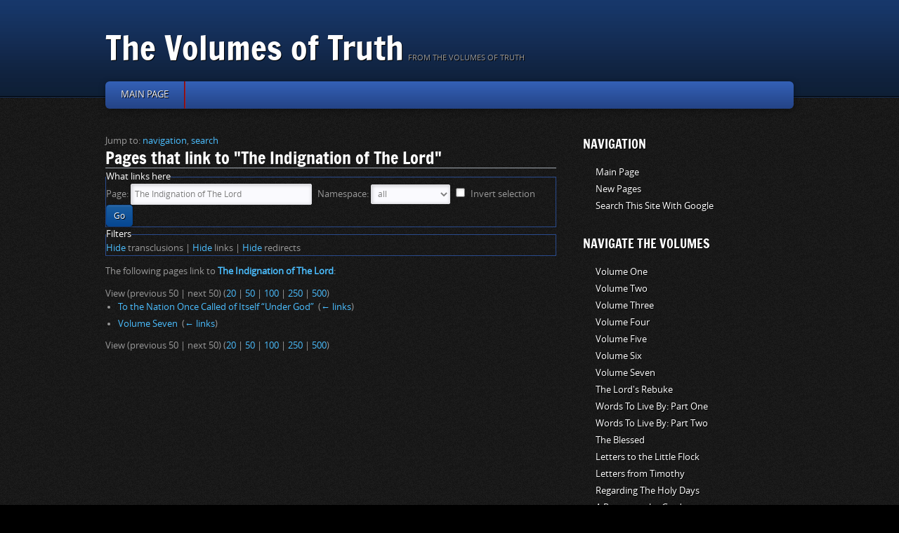

--- FILE ---
content_type: text/html; charset=UTF-8
request_url: https://www.thevolumesoftruth.com/Special:WhatLinksHere/The_Indignation_of_The_Lord
body_size: 5129
content:
<!DOCTYPE html>
<html class="client-nojs" lang="en" dir="ltr">
<head>
<meta charset="UTF-8"/>
<title>Pages that link to "The Indignation of The Lord" - The Volumes of Truth</title>
<script>document.documentElement.className = document.documentElement.className.replace( /(^|\s)client-nojs(\s|$)/, "$1client-js$2" );</script>
<script>(window.RLQ=window.RLQ||[]).push(function(){mw.config.set({"wgCanonicalNamespace":"Special","wgCanonicalSpecialPageName":"Whatlinkshere","wgNamespaceNumber":-1,"wgPageName":"Special:WhatLinksHere/The_Indignation_of_The_Lord","wgTitle":"WhatLinksHere/The Indignation of The Lord","wgCurRevisionId":0,"wgRevisionId":0,"wgArticleId":0,"wgIsArticle":false,"wgIsRedirect":false,"wgAction":"view","wgUserName":null,"wgUserGroups":["*"],"wgCategories":[],"wgBreakFrames":true,"wgPageContentLanguage":"en","wgPageContentModel":"wikitext","wgSeparatorTransformTable":["",""],"wgDigitTransformTable":["",""],"wgDefaultDateFormat":"dmy","wgMonthNames":["","January","February","March","April","May","June","July","August","September","October","November","December"],"wgMonthNamesShort":["","Jan","Feb","Mar","Apr","May","Jun","Jul","Aug","Sep","Oct","Nov","Dec"],"wgRelevantPageName":"The_Indignation_of_The_Lord","wgRelevantArticleId":847,"wgRequestId":"aXjHmgCtUk3QV51QOCv6FgABWDA","wgCSPNonce":false,"wgIsProbablyEditable":false,"wgRelevantPageIsProbablyEditable":false});mw.loader.state({"site.styles":"ready","noscript":"ready","user.styles":"ready","user":"ready","user.options":"ready","user.tokens":"loading","mediawiki.helplink":"ready","mediawiki.legacy.shared":"ready","mediawiki.legacy.commonPrint":"ready","mediawiki.skinning.interface":"ready","mediawiki.skinning.content.externallinks":"ready","skins.gamepress.styles":"ready"});mw.loader.implement("user.tokens@0tffind",function($,jQuery,require,module){/*@nomin*/mw.user.tokens.set({"editToken":"+\\","patrolToken":"+\\","watchToken":"+\\","csrfToken":"+\\"});
});RLPAGEMODULES=["site","mediawiki.page.startup","mediawiki.user","mediawiki.page.ready","mediawiki.searchSuggest","skins.gamepress.site"];mw.loader.load(RLPAGEMODULES);});</script>
<link rel="stylesheet" href="/load.php?debug=false&amp;lang=en&amp;modules=mediawiki.helplink%7Cmediawiki.legacy.commonPrint%2Cshared%7Cmediawiki.skinning.content.externallinks%7Cmediawiki.skinning.interface%7Cskins.gamepress.styles&amp;only=styles&amp;skin=gamepress"/>
<script async="" src="/load.php?debug=false&amp;lang=en&amp;modules=startup&amp;only=scripts&amp;skin=gamepress"></script>
<!--[if IE]><link rel="stylesheet" href="/skins/Gamepress/resources/css/style_ie.css?27dfe" media="screen"/><![endif]-->
<meta name="ResourceLoaderDynamicStyles" content=""/>
<link rel="stylesheet" href="/load.php?debug=false&amp;lang=en&amp;modules=site.styles&amp;only=styles&amp;skin=gamepress"/>
<meta name="generator" content="MediaWiki 1.32.2"/>
<meta name="robots" content="noindex,nofollow"/>
<meta name="viewport" content="width=device-width;"/>
<link rel="shortcut icon" href="/favicon.ico"/>
<link rel="search" type="application/opensearchdescription+xml" href="/opensearch_desc.php" title="The Volumes of Truth (en)"/>
<link rel="EditURI" type="application/rsd+xml" href="https://www.thevolumesoftruth.com/api.php?action=rsd"/>
<link rel="alternate" type="application/atom+xml" title="The Volumes of Truth Atom feed" href="/index.php?title=Special:RecentChanges&amp;feed=atom"/>
<!--[if lt IE 9]><script src="/load.php?debug=false&amp;lang=en&amp;modules=html5shiv&amp;only=scripts&amp;skin=Gamepress&amp;sync=1"></script><![endif]-->
</head>
<body class="mediawiki ltr sitedir-ltr mw-hide-empty-elt ns--1 ns-special mw-special-Whatlinkshere page-Special_WhatLinksHere_The_Indignation_of_The_Lord rootpage-Special_WhatLinksHere_The_Indignation_of_The_Lord skin-gamepress action-view"><!-- PAGE -->
<div id="page">
	<!-- HEADER -->
	<header id="header">
		<div id="header-inner">
			<div id="logo">
				<h1 id="site-title"><a href="/Main_Page" rel="home" title="Visit the main page">The Volumes of Truth</a></h1><p>From The Volumes of Truth
</p>			</div>
			<div class="visualClear"></div>
			<nav class="nosearch noprint">
				<ul class="nav" id="primary-nav">
										<li class="page_item page_item_has_children">
						<a class="nav0_link" href="/Main_Page">Main page</a>
												<ul class="children">
							<li class="page_item">
								<a href="/Faqpage">FAQ</a>
							</li>
							<li class="page_item">
								<a href="/Special:RecentChanges">Recent changes</a>
							</li>
</ul></li>				</ul>
			</nav>
		</div>
		<!-- END HEADER-INNER -->
	</header>
	<div id="content-wrapper">
		<div id="content-inner">
		<!-- CONTENT -->
		<div id="content">
			<div id="hilariously-bad-hack-for-responsiveness" style="height: 0; visibility: hidden;">You shouldn't even be seeing this. Bizzeebeever told me to add this here so that we can get responsiveness working for all screens.</div>
			<section id="main-content" role="main">
				<article class="post hentry list-big-thumb">
					<div id="jump-to-nav" class="mw-jump">Jump to: <a href="#content">navigation</a>, <a href="#searchInput">search</a></div>
					<div class="noimage">
																		<div class="entry-header">
							<h1 id="firstHeading" class="firstHeading" lang="en">Pages that link to "The Indignation of The Lord"</h1>
						</div>
					</div>
					<div class="entry-content mw-body-content">
																		<!-- start content -->
						<div id="mw-content-text"><form action="/index.php"><input type="hidden" value="Special:WhatLinksHere" name="title"/><fieldset>
<legend>What links here</legend>
<label for="mw-whatlinkshere-target" class="mw-searchInput">Page:</label> <input name="target" size="40" value="The Indignation of The Lord" id="mw-whatlinkshere-target" class="mw-searchInput" /> <label for="namespace">Namespace:</label> <select class="namespaceselector" id="namespace" name="namespace">
<option value="" selected="">all</option>
<option value="0">(Main)</option>
<option value="1">Talk</option>
<option value="2">User</option>
<option value="3">User talk</option>
<option value="4">My wiki</option>
<option value="5">My wiki talk</option>
<option value="6">File</option>
<option value="7">File talk</option>
<option value="8">MediaWiki</option>
<option value="9">MediaWiki talk</option>
<option value="10">Template</option>
<option value="11">Template talk</option>
<option value="12">Help</option>
<option value="13">Help talk</option>
<option value="14">Category</option>
<option value="15">Category talk</option>
</select> <input name="invert" type="checkbox" value="1" id="nsinvert" title="Check this box to hide links from pages within the selected namespace." /> <label for="nsinvert" title="Check this box to hide links from pages within the selected namespace.">Invert selection</label> <input type="submit" value="Go"/></fieldset></form>
<fieldset>
<legend>Filters</legend>
<a href="/index.php?title=Special:WhatLinksHere/The_Indignation_of_The_Lord&amp;hidetrans=1" title="Special:WhatLinksHere/The Indignation of The Lord">Hide</a> transclusions | <a href="/index.php?title=Special:WhatLinksHere/The_Indignation_of_The_Lord&amp;hidelinks=1" title="Special:WhatLinksHere/The Indignation of The Lord">Hide</a> links | <a href="/index.php?title=Special:WhatLinksHere/The_Indignation_of_The_Lord&amp;hideredirs=1" title="Special:WhatLinksHere/The Indignation of The Lord">Hide</a> redirects
</fieldset>
<p>The following pages link to <strong><a href="/The_Indignation_of_The_Lord" title="The Indignation of The Lord">The Indignation of The Lord</a></strong>:
</p>View (previous 50  |  next 50) (<a href="/index.php?title=Special:WhatLinksHere/The_Indignation_of_The_Lord&amp;limit=20" title="Special:WhatLinksHere/The Indignation of The Lord">20</a> | <a href="/index.php?title=Special:WhatLinksHere/The_Indignation_of_The_Lord&amp;limit=50" title="Special:WhatLinksHere/The Indignation of The Lord">50</a> | <a href="/index.php?title=Special:WhatLinksHere/The_Indignation_of_The_Lord&amp;limit=100" title="Special:WhatLinksHere/The Indignation of The Lord">100</a> | <a href="/index.php?title=Special:WhatLinksHere/The_Indignation_of_The_Lord&amp;limit=250" title="Special:WhatLinksHere/The Indignation of The Lord">250</a> | <a href="/index.php?title=Special:WhatLinksHere/The_Indignation_of_The_Lord&amp;limit=500" title="Special:WhatLinksHere/The Indignation of The Lord">500</a>)<ul id="mw-whatlinkshere-list"><li><a href="/To_the_Nation_Once_Called_of_Itself_%E2%80%9CUnder_God%E2%80%9D" title="To the Nation Once Called of Itself “Under God”">To the Nation Once Called of Itself “Under God”</a>  ‎ <span class="mw-whatlinkshere-tools">(<a href="/index.php?title=Special:WhatLinksHere&amp;target=To+the+Nation+Once+Called+of+Itself+%E2%80%9CUnder+God%E2%80%9D" title="Special:WhatLinksHere">← links</a>)</span></li>
<li><a href="/Volume_Seven" title="Volume Seven">Volume Seven</a>  ‎ <span class="mw-whatlinkshere-tools">(<a href="/index.php?title=Special:WhatLinksHere&amp;target=Volume+Seven" title="Special:WhatLinksHere">← links</a>)</span></li>
</ul>View (previous 50  |  next 50) (<a href="/index.php?title=Special:WhatLinksHere/The_Indignation_of_The_Lord&amp;limit=20" title="Special:WhatLinksHere/The Indignation of The Lord">20</a> | <a href="/index.php?title=Special:WhatLinksHere/The_Indignation_of_The_Lord&amp;limit=50" title="Special:WhatLinksHere/The Indignation of The Lord">50</a> | <a href="/index.php?title=Special:WhatLinksHere/The_Indignation_of_The_Lord&amp;limit=100" title="Special:WhatLinksHere/The Indignation of The Lord">100</a> | <a href="/index.php?title=Special:WhatLinksHere/The_Indignation_of_The_Lord&amp;limit=250" title="Special:WhatLinksHere/The Indignation of The Lord">250</a> | <a href="/index.php?title=Special:WhatLinksHere/The_Indignation_of_The_Lord&amp;limit=500" title="Special:WhatLinksHere/The Indignation of The Lord">500</a>)</div><div class="printfooter">
Retrieved from "<a dir="ltr" href="https://www.thevolumesoftruth.com/Special:WhatLinksHere/The_Indignation_of_The_Lord">https://www.thevolumesoftruth.com/Special:WhatLinksHere/The_Indignation_of_The_Lord</a>"</div>
<div id="catlinks" class="catlinks catlinks-allhidden" data-mw="interface"></div>						<!-- end content -->
											</div>
				</article>
			</section>
		</div><!-- END CONTENT -->

		<!-- SIDEBAR -->
		<aside id="sidebar" class="noprint" role="complementary">
			<div class="generated-sidebar widget" id="p-navigation" role="navigation">
		<h3 class="widget-title">Navigation</h3>
			<ul>
<li id="n-Main-Page"><a href="https://www.thevolumesoftruth.com/Main_Page" rel="nofollow">Main Page</a></li><li id="n-New-Pages"><a href="/Special:NewPages">New Pages</a></li><li id="n-Search-This-Site-With-Google"><a href="http://www.google.com/search?q=site%3Athevolumesoftruth.com+&quot;The Volumes of Truth&quot;" rel="nofollow">Search This Site With Google</a></li>			</ul>
	</div>
	<div class="generated-sidebar widget" id="p-Navigate_The_Volumes" role="navigation">
		<h3 class="widget-title">Navigate The Volumes</h3>
			<ul>
<li id="n-Volume-One"><a href="/Volume_One">Volume One</a></li><li id="n-Volume-Two"><a href="/Volume_Two">Volume Two</a></li><li id="n-Volume-Three"><a href="/Volume_Three">Volume Three</a></li><li id="n-Volume-Four"><a href="/Volume_Four">Volume Four</a></li><li id="n-Volume-Five"><a href="/Volume_Five">Volume Five</a></li><li id="n-Volume-Six"><a href="/Volume_Six">Volume Six</a></li><li id="n-Volume-Seven"><a href="/Volume_Seven">Volume Seven</a></li><li id="n-The-Lord.27s-Rebuke"><a href="/A_Testament_Against_The_World:_The_Lord%27s_Rebuke">The Lord's Rebuke</a></li><li id="n-Words-To-Live-By:-Part-One"><a href="/Words_To_Live_By:_Part_One">Words To Live By: Part One</a></li><li id="n-Words-To-Live-By:-Part-Two"><a href="/Words_To_Live_By:_Part_Two">Words To Live By: Part Two</a></li><li id="n-The-Blessed"><a href="/The_Blessed:_More_Declarations_of_Blessedness_From_The_Lord,_Our_God_and_Savior">The Blessed</a></li><li id="n-Letters-to-the-Little-Flock"><a href="/Letters_to_The_Lord%27s_Little_Flock">Letters to the Little Flock</a></li><li id="n-Letters-from-Timothy"><a href="/Letters_from_Timothy">Letters from Timothy</a></li><li id="n-Regarding-The-Holy-Days"><a href="/Regarding_The_Holy_Days">Regarding The Holy Days</a></li><li id="n-A-Return-to-the-Garden"><a href="/From_The_Volumes_of_Truth:_A_Return_to_the_Garden">A Return to the Garden</a></li><li id="n-Bible.2FLetter-Studies"><a href="/Bible/Letter_Studies">Bible/Letter Studies</a></li>			</ul>
	</div>
	<div class="generated-sidebar widget" id="p-Download_PDFs" role="navigation">
		<h3 class="widget-title">Download PDFs</h3>
			<ul>
<li id="n-The-Volumes-of-Truth-.28The-Complete-Edition---All-Volumes-and-Books.29"><a href="http://trumpetcallofgod.com/pdfs/Volumes_Book.pdf" rel="nofollow">The Volumes of Truth (The Complete Edition - All Volumes and Books)</a></li><li id="n-Table-of-Contents:-Volumes-One-thru-Seven"><a href="http://trumpetcallofgod.com/pdfs/toc.pdf" rel="nofollow">Table of Contents: Volumes One thru Seven</a></li><li id="n-Volume-One-PDF"><a href="http://trumpetcallofgod.com/pdfs/letters-vol1.pdf" rel="nofollow">Volume One PDF</a></li><li id="n-Volume-Two-PDF"><a href="http://trumpetcallofgod.com/pdfs/letters-vol2.pdf" rel="nofollow">Volume Two PDF</a></li><li id="n-Volume-Three-PDF"><a href="http://trumpetcallofgod.com/pdfs/letters-vol3.pdf" rel="nofollow">Volume Three PDF</a></li><li id="n-Volume-Four-PDF"><a href="http://trumpetcallofgod.com/pdfs/letters-vol4.pdf" rel="nofollow">Volume Four PDF</a></li><li id="n-Volume-Five-PDF"><a href="http://trumpetcallofgod.com/pdfs/letters-vol5.pdf" rel="nofollow">Volume Five PDF</a></li><li id="n-Volume-Six-PDF"><a href="http://trumpetcallofgod.com/pdfs/letters-vol6.pdf" rel="nofollow">Volume Six PDF</a></li><li id="n-Volume-Seven-PDF"><a href="http://trumpetcallofgod.com/pdfs/letters-vol7.pdf" rel="nofollow">Volume Seven PDF</a></li><li id="n-Volumes-One-thru-Seven-.28Book.29"><a href="http://trumpetcallofgod.com/pdfs/letters-vol1_7.pdf" rel="nofollow">Volumes One thru Seven (Book)</a></li><li id="n-Volumes-One-Through-Seven-.28Large-Print.29"><a href="http://trumpetcallofgod.com/pdfs/Volumes1_7 LARGE PRINT.pdf" rel="nofollow">Volumes One Through Seven (Large Print)</a></li><li id="n-The-Lord.27s-Rebuke-.28Book.29"><a href="http://trumpetcallofgod.com/pdfs/Rebuke.pdf" rel="nofollow">The Lord's Rebuke (Book)</a></li><li id="n-Words-To-Live-By:-Part-One-and-The-Blessed"><a href="http://trumpetcallofgod.com/pdfs/WTLB.pdf" rel="nofollow">Words To Live By: Part One and The Blessed</a></li><li id="n-Words-To-Live-By:-Part-Two-.28Book.29"><a href="http://trumpetcallofgod.com/pdfs/WTLB2.pdf" rel="nofollow">Words To Live By: Part Two (Book)</a></li><li id="n-Words-To-Live-By:-Part-One-and-Two-and-The-Blessed-.28Book---Large-Print-Edition.29"><a href="http://trumpetcallofgod.com/pdfs/WTLB1_2 LARGE PRINT.pdf" rel="nofollow">Words To Live By: Part One and Two and The Blessed (Book - Large Print Edition)</a></li><li id="n-Letters-to-The-Lord.27s-Little-Flock-and-Letters-from-Timothy-.28Book.29"><a href="http://trumpetcallofgod.com/pdfs/Flock_Book.pdf" rel="nofollow">Letters to The Lord's Little Flock and Letters from Timothy (Book)</a></li><li id="n-A-Return-to-the-Garden-.28Book.29"><a href="http://trumpetcallofgod.com/pdfs/Garden.pdf" rel="nofollow">A Return to the Garden (Book)</a></li><li id="n-YAHUSHUA-More-Than-a-Man-.28Bible-Study.29"><a href="http://trumpetcallofgod.com/pdfs/YAHUSHUA_MoreThanaMan.pdf" rel="nofollow">YAHUSHUA More Than a Man (Bible Study)</a></li><li id="n-The-TRUE-Chronology-of-The-Messiah.E2.80.99s-Crucifixion-and-Resurrection-.28Bible-Study.29"><a href="http://trumpetcallofgod.com/pdfs/THELAMBOFGODstudy.pdf" rel="nofollow">The TRUE Chronology of The Messiah’s Crucifixion and Resurrection (Bible Study)</a></li><li id="n-New-Testament-Study-Bible---Matthew"><a href="http://trumpetcallofgod.com/pdfs/New_Testament_Study_Bible-Matthew.pdf" rel="nofollow">New Testament Study Bible - Matthew</a></li>			</ul>
	</div>
	<div class="generated-sidebar widget" id="p-Sister_Sites" role="navigation">
		<h3 class="widget-title">Sister Sites</h3>
			<ul>
<li id="n-Answers-Only-God-Can-Give"><a href="https://answersonlygodcangive.com/Main_Page" rel="nofollow">Answers Only God Can Give</a></li><li id="n-Trumpet-Call-of-God-Online"><a href="http://trumpetcallofgodonline.com" rel="nofollow">Trumpet Call of God Online</a></li><li id="n-Non-Profit-Bookstore"><a href="https://www.lulu.com/spotlight/trumpetcallofgod" rel="nofollow">Non-Profit Bookstore</a></li><li id="n-Original-Site"><a href="http://trumpetcallofgod.com" rel="nofollow">Original Site</a></li>			</ul>
	</div>
	<div class="generated-sidebar widget" id="p-Link_Partners" role="navigation">
		<h3 class="widget-title">Link Partners</h3>
			<ul>
<li id="n-Official-Facebook-Page"><a href="https://www.facebook.com/TrumpetCallofGod" rel="nofollow">Official Facebook Page</a></li><li id="n-Official-Twitter-X-Page"><a href="https://x.com/LettersFromGod" rel="nofollow">Official Twitter X Page</a></li><li id="n-Official-Youtube-Channel"><a href="https://www.youtube.com/trumpetcallofgod" rel="nofollow">Official Youtube Channel</a></li><li id="n-Official-Bandcamp-Page"><a href="https://thevolumesoftruth.bandcamp.com" rel="nofollow">Official Bandcamp Page</a></li><li id="n-Official-Soundcloud-Page"><a href="https://soundcloud.com/the-volumes-of-truth/albums" rel="nofollow">Official Soundcloud Page</a></li><li id="n-Apple-Podcasts"><a href="https://podcasts.apple.com/us/channel/the-volumes-of-truth/id6476966420" rel="nofollow">Apple Podcasts</a></li><li id="n-More-Link-Partners..."><a href="https://www.thevolumesoftruth.com/Link_Partners_of_TheVolumesofTruth.com" rel="nofollow">More Link Partners...</a></li>			</ul>
	</div>
		<div class="widget">
			<form role="search" method="get" id="searchform" class="searchform" action="/index.php">
				<input type="hidden" name="title" value="Special:Search"/>
				<input type="search" name="search" placeholder="Search The Volumes of Truth" title="Search The Volumes of Truth [f]" accesskey="f" id="searchInput"/><input type="submit" name="go" value="Go" title="Go to a page with this exact name if it exists" id="searchGoButton" class="searchButton"/>&#160;<input type="submit" name="fulltext" value="Search" title="Search the pages for this text" id="mw-searchButton" class="searchButton"/>			</form>
		</div>
	<div class="portlet widget" id="p-tb" role="navigation">
		<h3 class="widget-title">Tools</h3>
		<ul>
<li id="t-specialpages"><a href="/Special:SpecialPages" title="A list of all special pages [q]" accesskey="q">Special pages</a></li><li id="t-print"><a href="/index.php?title=Special:WhatLinksHere/The_Indignation_of_The_Lord&amp;printable=yes" rel="alternate" title="Printable version of this page [p]" accesskey="p">Printable version</a></li>		</ul>
	</div>
	<div class="generated-sidebar widget" id="p-personal" role="navigation">
		<h3 class="widget-title">personal</h3>
			<ul>
<li id="pt-login"><a href="/index.php?title=Special:UserLogin&amp;returnto=Special%3AWhatLinksHere%2FThe+Indignation+of+The+Lord" title="You are encouraged to log in; however, it is not mandatory [o]" accesskey="o">Log in</a></li>			</ul>
	</div>
	<div id="p-cactions" class="portlet widget" role="navigation">
		<h3 class="widget-title">Views</h3>
			<ul>
				<li id="ca-nstab-main" class="selected"><a href="/The_Indignation_of_The_Lord" title="View the content page [c]" accesskey="c">Page</a></li>
				<li id="ca-talk" class="new"><a href="/index.php?title=Talk:The_Indignation_of_The_Lord&amp;action=edit&amp;redlink=1" rel="discussion" title="Discussion about the content page (page does not exist) [t]" accesskey="t">Discussion</a></li>
				<li id="ca-viewsource"><a href="/index.php?title=The_Indignation_of_The_Lord&amp;action=edit" title="This page is protected.&#10;You can view its source [e]" accesskey="e">View source</a></li>
				<li id="ca-history"><a href="/index.php?title=The_Indignation_of_The_Lord&amp;action=history" title="Past revisions of this page [h]" accesskey="h">History</a></li>			</ul>
	</div>
		</aside>
		<!-- END SIDEBAR -->
		<div class="visualClear"></div>
		</div><!-- END #CONTENT-INNER -->
	</div><!-- END #CONTENT-WRAPPER -->
		<!-- FOOTER -->
<footer class="noprint" role="contentinfo">
	<div id="footer-border"></div>
		<div id="footer-inner">
<span class="alignleft"><a href="/My_wiki:Privacy_policy" title="My wiki:Privacy policy">Privacy policy</a><span class="sep"> | </span><a href="/My_wiki:About" title="My wiki:About">About The Volumes of Truth</a><span class="sep"> | </span><a href="/My_wiki:General_disclaimer" title="My wiki:General disclaimer">Disclaimers</a></span><span class="alignright"><a href="#" class="scrollup">Back to top &#8593;</a></span></div><!-- #footer-inner --></footer><!-- END FOOTER --></div><!-- END #PAGE -->

<script>(window.RLQ=window.RLQ||[]).push(function(){mw.config.set({"wgBackendResponseTime":255});});</script></body></html>

--- FILE ---
content_type: text/css; charset=utf-8
request_url: https://www.thevolumesoftruth.com/load.php?debug=false&lang=en&modules=mediawiki.helplink%7Cmediawiki.legacy.commonPrint%2Cshared%7Cmediawiki.skinning.content.externallinks%7Cmediawiki.skinning.interface%7Cskins.gamepress.styles&only=styles&skin=gamepress
body_size: 17562
content:
#mw-indicator-mw-helplink a{background-image:url(/resources/src/mediawiki.helplink/images/help.png?e3a5b);background-image:linear-gradient(transparent,transparent),url("data:image/svg+xml,%3Csvg xmlns=%22http://www.w3.org/2000/svg%22 width=%2224%22 height=%2224%22 viewBox=%220 0 24 24%22%3E %3Cpath d=%22M12.001 2.085c-5.478 0-9.916 4.438-9.916 9.916 0 5.476 4.438 9.914 9.916 9.914 5.476 0 9.914-4.438 9.914-9.914 0-5.478-4.438-9.916-9.914-9.916zm.001 18c-4.465 0-8.084-3.619-8.084-8.083 0-4.465 3.619-8.084 8.084-8.084 4.464 0 8.083 3.619 8.083 8.084 0 4.464-3.619 8.083-8.083 8.083z%22/%3E %3Cpath d=%22M11.766 6.688c-2.5 0-3.219 2.188-3.219 2.188l1.411.854s.298-.791.901-1.229c.516-.375 1.625-.625 2.219.125.701.885-.17 1.587-1.078 2.719-.953 1.186-1 3.655-1 3.655h1.969s.135-2.318 1.041-3.381c.603-.707 1.443-1.338 1.443-2.494s-1.187-2.437-3.687-2.437zM11 16h2v2h-2z%22/%3E %3C/svg%3E");background-repeat:no-repeat;background-position:left center;padding-left:28px;display:inline-block;height:24px;line-height:24px}@media print{.noprint,.catlinks,.magnify,.mw-cite-backlink,.mw-editsection,.mw-editsection-like,.mw-hidden-catlinks,.mw-indicators,.mw-redirectedfrom,.patrollink,.usermessage,#column-one,#footer-places,#mw-navigation,#siteNotice,#f-poweredbyico,#f-copyrightico,li#about,li#disclaimer,li#mobileview,li#privacy{display:none}body{background:#fff;color:#000;margin:0;padding:0}a{background:none !important;padding:0 !important}a,a.external,a.new,a.stub{color:#000 !important;text-decoration:none !important;color:inherit !important;text-decoration:inherit !important}.mw-parser-output a.external.text:after,.mw-parser-output a.external.autonumber:after{content:' (' attr(href) ')';word-break:break-all;word-wrap:break-word}.mw-parser-output a.external.text[href^='//']:after,.mw-parser-output a.external.autonumber[href^='//']:after{content:' (https:' attr(href) ')'}dt{font-weight:bold}h1,h2,h3,h4,h5,h6{font-weight:bold;page-break-after:avoid;page-break-before:avoid}p{margin:1em 0;line-height:1.2;orphans:3;widows:3}img,figure,.wikitable,.thumb{page-break-inside:avoid}img{border:0;vertical-align:middle}pre,.mw-code{background:#fff;color:#000;border:1pt dashed #000;padding:1em 0;font-size:8pt;white-space:pre-wrap;word-wrap:break-word}sup,sub{line-height:1}ul{list-style-type:square}#globalWrapper{width:100% !important;min-width:0 !important}.mw-body{background:#fff;color:#000;border:0 !important;padding:0 !important;margin:0 !important;direction:ltr}#column-content{margin:0 !important}#column-content .mw-body{padding:1em;margin:0 !important}.toc{background-color:#f9f9f9;border:1pt solid #aaa;padding:5px;display:table}.tocnumber,.toctext{display:table-cell}.tocnumber{padding-left:0;padding-right:0.5em}.mw-content-ltr .tocnumber{padding-left:0;padding-right:0.5em}.mw-content-rtl .tocnumber{padding-left:0.5em;padding-right:0}table.floatright,div.floatright,div.tright{float:right;clear:right;position:relative}table.floatleft,div.floatleft,div.tleft{float:left;clear:left;position:relative}div.tleft{margin:0.5em 1.4em 1.3em 0}div.tright{margin:0.5em 0 1.3em 1.4em}table.floatright,div.floatright{margin:0 0 0.5em 0.5em;border:0}table.floatleft,div.floatleft{margin:0 0.5em 0.5em 0;border:0}.center{text-align:center}div.thumb{background-color:transparent;width:auto}div.thumb a{border-bottom:0}div.thumbinner{background-color:#fff;border:0;border-radius:2px;padding:5px;font-size:10pt;color:#666;text-align:center;overflow:hidden;min-width:100px}html .thumbcaption{text-align:left;line-height:1.4;padding:3px}img.thumbborder{border:1pt solid #ddd}table.wikitable,.mw_metadata{background:#fff;margin:1em 0;border:1pt solid #aaa;border-collapse:collapse;font-size:10pt}table.wikitable > caption,.mw_metadata caption{padding:5px;font-size:10pt}table.wikitable > tr > th,table.wikitable > tr > td,table.wikitable > * > tr > th,table.wikitable > * > tr > td,.mw_metadata th,.mw_metadata td{background:#fff !important;color:#000 !important;border:1pt solid #aaa;padding:0.4em 0.6em}table.wikitable > tr > th,table.wikitable > * > tr > th,.mw_metadata th{text-align:center}table.listing,table.listing td{border:1pt solid #000;border-collapse:collapse}.catlinks ul{display:inline;padding:0;list-style:none none}.catlinks li{display:inline-block;line-height:1.15;margin:0.1em 0;border-left:1pt solid #aaa;padding:0 0.4em}.catlinks li:first-child{border-left:0;padding-left:0.2em}.printfooter{padding:1em 0}#footer{background:#fff;color:#000;margin-top:1em;border-top:1pt solid #aaa;padding-top:5px;direction:ltr}}@media screen{.mw-content-ltr{direction:ltr}.mw-content-rtl{direction:rtl}.sitedir-ltr textarea,.sitedir-ltr input{direction:ltr}.sitedir-rtl textarea,.sitedir-rtl input{direction:rtl}.mw-userlink{unicode-bidi:embed}mark{background-color:#ff0;color:#000}wbr{display:inline-block}input[type='submit'],input[type='button'],input[type='reset'],input[type='file']{direction:ltr}textarea[dir='ltr'],input[dir='ltr']{direction:ltr}textarea[dir='rtl'],input[dir='rtl']{direction:rtl}abbr[title],.explain[title]{border-bottom:1px dotted;cursor:help}@supports (text-decoration:underline dotted){abbr[title],.explain[title]{border-bottom:0;text-decoration:underline dotted}}span.comment{font-style:italic;unicode-bidi:-moz-isolate;unicode-bidi:isolate}#editform,#toolbar,#wpTextbox1{clear:both}#toolbar{height:22px}.mw-underline-always a{text-decoration:underline}.mw-underline-never a{text-decoration:none}li span.deleted,span.history-deleted{text-decoration:line-through;color:#72777d;font-style:italic}.not-patrolled{background-color:#ffa}.unpatrolled{font-weight:bold;color:#d33}div.patrollink{font-size:75%;text-align:right}td.mw-label{text-align:right;vertical-align:middle}td.mw-input{text-align:left}td.mw-submit{text-align:left;white-space:nowrap}.mw-input-with-label{white-space:nowrap;display:inline-block}.mw-content-ltr .thumbcaption{text-align:left}.mw-content-ltr .magnify{float:right}.mw-content-rtl .thumbcaption{text-align:right}.mw-content-rtl .magnify{float:left}#catlinks{text-align:left}.catlinks ul{display:inline;margin:0;padding:0;list-style:none none;vertical-align:middle !ie}.catlinks li{display:inline-block;line-height:1.25em;border-left:1px solid #a2a9b1;margin:0.125em 0;padding:0 0.5em;zoom:1;display:inline !ie}.catlinks li:first-child{padding-left:0.25em;border-left:0}.catlinks li a.mw-redirect{font-style:italic}.mw-hidden-cats-hidden{display:none}.catlinks-allhidden{display:none}p.mw-protect-editreasons,p.mw-filedelete-editreasons,p.mw-delete-editreasons{font-size:90%;text-align:right}.autocomment{color:#72777d}.newpage,.minoredit,.botedit{font-weight:bold}div.mw-warning-with-logexcerpt{padding:3px;margin-bottom:3px;border:2px solid #2a4b8d;clear:both}div.mw-warning-with-logexcerpt ul li{font-size:90%}span.mw-revdelundel-link,strong.mw-revdelundel-link{font-size:90%}span.mw-revdelundel-hidden,input.mw-revdelundel-hidden{visibility:hidden}td.mw-revdel-checkbox,th.mw-revdel-checkbox{padding-right:10px;text-align:center}a.new{color:#ba0000}.plainlinks a.external{background:none !important;padding:0 !important}.rtl a.external.free,.rtl a.external.autonumber{direction:ltr;unicode-bidi:embed}table.wikitable{background-color:#f8f9fa;color:#222;margin:1em 0;border:1px solid #a2a9b1;border-collapse:collapse}table.wikitable > tr > th,table.wikitable > tr > td,table.wikitable > * > tr > th,table.wikitable > * > tr > td{border:1px solid #a2a9b1;padding:0.2em 0.4em}table.wikitable > tr > th,table.wikitable > * > tr > th{background-color:#eaecf0;text-align:center}table.wikitable > caption{font-weight:bold}.error,.warning,.success{font-size:larger}.error{color:#d33}.warning{color:#705000}.success{color:#009000}.errorbox,.warningbox,.successbox{border:1px solid;padding:0.5em 1em;margin-bottom:1em;display:inline-block;zoom:1;*display:inline}.errorbox h2,.warningbox h2,.successbox h2{font-size:1em;color:inherit;font-weight:bold;display:inline;margin:0 0.5em 0 0;border:0}.errorbox{color:#d33;border-color:#fac5c5;background-color:#fae3e3}.warningbox{color:#705000;border-color:#fde29b;background-color:#fdf1d1}.successbox{color:#008000;border-color:#b7fdb5;background-color:#e1fddf}.mw-infobox{border:2px solid #ff7f00;margin:0.5em;clear:left;overflow:hidden}.mw-infobox-left{margin:7px;float:left;width:35px}.mw-infobox-right{margin:0.5em 0.5em 0.5em 49px}.previewnote{color:#d33;margin-bottom:1em}.previewnote p{text-indent:3em;margin:0.8em 0}.visualClear{clear:both}.mw-datatable{border-collapse:collapse}.mw-datatable,.mw-datatable td,.mw-datatable th{border:1px solid #a2a9b1;padding:0 0.15em 0 0.15em}.mw-datatable th{background-color:#ddf}.mw-datatable td{background-color:#fff}.mw-datatable tr:hover td{background-color:#eaf3ff}.mw-content-ltr ul,.mw-content-rtl .mw-content-ltr ul{margin:0.3em 0 0 1.6em;padding:0}.mw-content-rtl ul,.mw-content-ltr .mw-content-rtl ul{margin:0.3em 1.6em 0 0;padding:0}.mw-content-ltr ol,.mw-content-rtl .mw-content-ltr ol{margin:0.3em 0 0 3.2em;padding:0}.mw-content-rtl ol,.mw-content-ltr .mw-content-rtl ol{margin:0.3em 3.2em 0 0;padding:0}.mw-content-ltr dd,.mw-content-rtl .mw-content-ltr dd{margin-left:1.6em;margin-right:0}.mw-content-rtl dd,.mw-content-ltr .mw-content-rtl dd{margin-right:1.6em;margin-left:0}.mw-ajax-loader{background-image:url(/resources/src/mediawiki.legacy/images/ajax-loader.gif?57f34);background-position:center center;background-repeat:no-repeat;padding:16px;position:relative;top:-16px}.mw-small-spinner{padding:10px !important;margin-right:0.6em;background-image:url(/resources/src/mediawiki.legacy/images/spinner.gif?ca65b);background-position:center center;background-repeat:no-repeat}h1:lang(anp),h1:lang(as),h1:lang(bh),h1:lang(bho),h1:lang(bn),h1:lang(gu),h1:lang(hi),h1:lang(kn),h1:lang(ks),h1:lang(ml),h1:lang(mr),h1:lang(my),h1:lang(mai),h1:lang(ne),h1:lang(new),h1:lang(or),h1:lang(pa),h1:lang(pi),h1:lang(sa),h1:lang(ta),h1:lang(te){line-height:1.6em !important}h2:lang(anp),h3:lang(anp),h4:lang(anp),h5:lang(anp),h6:lang(anp),h2:lang(as),h3:lang(as),h4:lang(as),h5:lang(as),h6:lang(as),h2:lang(bho),h3:lang(bho),h4:lang(bho),h5:lang(bho),h6:lang(bho),h2:lang(bh),h3:lang(bh),h4:lang(bh),h5:lang(bh),h6:lang(bh),h2:lang(bn),h3:lang(bn),h4:lang(bn),h5:lang(bn),h6:lang(bn),h2:lang(gu),h3:lang(gu),h4:lang(gu),h5:lang(gu),h6:lang(gu),h2:lang(hi),h3:lang(hi),h4:lang(hi),h5:lang(hi),h6:lang(hi),h2:lang(kn),h3:lang(kn),h4:lang(kn),h5:lang(kn),h6:lang(kn),h2:lang(ks),h3:lang(ks),h4:lang(ks),h5:lang(ks),h6:lang(ks),h2:lang(ml),h3:lang(ml),h4:lang(ml),h5:lang(ml),h6:lang(ml),h2:lang(mr),h3:lang(mr),h4:lang(mr),h5:lang(mr),h6:lang(mr),h2:lang(my),h3:lang(my),h4:lang(my),h5:lang(my),h6:lang(my),h2:lang(mai),h3:lang(mai),h4:lang(mai),h5:lang(mai),h6:lang(mai),h2:lang(ne),h3:lang(ne),h4:lang(ne),h5:lang(ne),h6:lang(ne),h2:lang(new),h3:lang(new),h4:lang(new),h5:lang(new),h6:lang(new),h2:lang(or),h3:lang(or),h4:lang(or),h5:lang(or),h6:lang(or),h2:lang(pa),h3:lang(pa),h4:lang(pa),h5:lang(pa),h6:lang(pa),h2:lang(pi),h3:lang(pi),h4:lang(pi),h5:lang(pi),h6:lang(pi),h2:lang(sa),h3:lang(sa),h4:lang(sa),h5:lang(sa),h6:lang(sa),h2:lang(ta),h3:lang(ta),h4:lang(ta),h5:lang(ta),h6:lang(ta),h2:lang(te),h3:lang(te),h4:lang(te),h5:lang(te),h6:lang(te){line-height:1.2em}ol:lang(azb) li,ol:lang(bcc) li,ol:lang(bgn) li,ol:lang(bqi) li,ol:lang(fa) li,ol:lang(glk) li,ol:lang(kk-arab) li,ol:lang(lrc) li,ol:lang(luz) li,ol:lang(mzn) li{list-style-type:-moz-persian;list-style-type:persian}ol:lang(ckb) li,ol:lang(sdh) li{list-style-type:-moz-arabic-indic;list-style-type:arabic-indic}ol:lang(hi) li,ol:lang(mai) li,ol:lang(mr) li,ol:lang(ne) li{list-style-type:-moz-devanagari;list-style-type:devanagari}ol:lang(as) li,ol:lang(bn) li{list-style-type:-moz-bengali;list-style-type:bengali}ol:lang(or) li{list-style-type:-moz-oriya;list-style-type:oriya}.toc ul{margin:0.3em 0}.mw-content-ltr .toc ul,.mw-content-rtl .mw-content-ltr .toc ul{text-align:left}.mw-content-rtl .toc ul,.mw-content-ltr .mw-content-rtl .toc ul{text-align:right}.mw-content-ltr .toc ul ul,.mw-content-rtl .mw-content-ltr .toc ul ul{margin:0 0 0 2em}.mw-content-rtl .toc ul ul,.mw-content-ltr .mw-content-rtl .toc ul ul{margin:0 2em 0 0}.toc .toctitle{direction:ltr}#mw-clearyourcache,#mw-sitecsspreview,#mw-sitejspreview,#mw-usercsspreview,#mw-userjspreview{direction:ltr;unicode-bidi:embed}#mw-revision-info,#mw-revision-info-current,#mw-revision-nav{direction:ltr}div.tright,div.floatright,table.floatright{clear:right;float:right}div.tleft,div.floatleft,table.floatleft{float:left;clear:left}div.floatright,table.floatright,div.floatleft,table.floatleft{position:relative}#mw-credits a{unicode-bidi:embed}.printfooter{display:none}.xdebug-error{position:absolute;z-index:99}.mw-editsection{-moz-user-select:none;-webkit-user-select:none;-ms-user-select:none;user-select:none}.mw-editsection,.mw-editsection-like{font-size:small;font-weight:normal;margin-left:1em;vertical-align:baseline;line-height:1em}.mw-content-ltr .mw-editsection,.mw-content-rtl .mw-content-ltr .mw-editsection{margin-left:1em}.mw-content-rtl .mw-editsection,.mw-content-ltr .mw-content-rtl .mw-editsection{margin-right:1em}sup,sub{line-height:1}}@media screen{.mw-parser-output a.external,.link-https{background-position:center right;background-repeat:no-repeat;background-image:url(/resources/src/mediawiki.skinning/images/external-ltr.png?bbaf6);background-image:linear-gradient(transparent,transparent),url("data:image/svg+xml,%3Csvg xmlns:rdf=%22http://www.w3.org/1999/02/22-rdf-syntax-ns%23%22 xmlns=%22http://www.w3.org/2000/svg%22 height=%2213%22 width=%2213%22 version=%221.1%22 xmlns:cc=%22http://creativecommons.org/ns%23%22 xmlns:dc=%22http://purl.org/dc/elements/1.1/%22%3E %3Cg transform=%22translate%28-36.467808%2C-258.39005%29%22%3E %3Cpath style=%22opacity:1%3Bfill:%233366bb%3B%22 d=%22m41.47%2C259.4%2C7%2C0%2C0%2C7-2-2-3%2C2%2C0-1%2C3-2.25%2C1%2C1%2C0-3.75-3.75%2C0%2C1%2C1-2.25%2C3-1%2C0%2C2-3z%22/%3E %3Cpath style=%22opacity:1%3Bfill:%233366bb%3B%22 d=%22m43.47%2C261.4-5%2C0%2C0%2C8%2C8%2C0%2C0-5-1%2C0%2C0%2C4-6%2C0%2C0-6%2C4%2C0z%22/%3E %3Cpath style=%22opacity:1%3Bfill:%2315a5ea%3B%22 d=%22m40.55%2C263.9c0-0.6213%2C0.6213-0.6213%2C0.6213-0.6213%2C1.864%2C0.6213%2C3.107%2C1.864%2C3.728%2C3.728%2C0%2C0%2C0%2C0.6213-0.6213%2C0.6213-1.243-1.864-1.864-2.485-3.728-3.728z%22/%3E %3C/g%3E %3C/svg%3E");padding-right:13px}.mw-parser-output a.external[href^='mailto:'],.link-mailto{background-position:center right;background-repeat:no-repeat;background-image:url(/resources/src/mediawiki.skinning/images/mail.png?e8eba);background-image:linear-gradient(transparent,transparent),url("data:image/svg+xml,%3Csvg xmlns:rdf=%22http://www.w3.org/1999/02/22-rdf-syntax-ns%23%22 xmlns=%22http://www.w3.org/2000/svg%22 height=%2213%22 width=%2213%22 version=%221.1%22 xmlns:cc=%22http://creativecommons.org/ns%23%22 xmlns:dc=%22http://purl.org/dc/elements/1.1/%22%3E %3Cg transform=%22translate%28-36.47%2C-257.4%29%22%3E %3Cpath style=%22fill:%2315a5ea%3B%22 d=%22m38.31%2C261.4%2C4.66%2C4.349%2C4.66-4.349-0.6213-0.6213-1.243%2C0.6216-2.796%2C2.485-2.796-2.485-1.243-0.6216z%22/%3E %3Cpath style=%22fill:%233366bb%3B%22 d=%22m37.47%2C260.4%2C0%2C8%2C11%2C0%2C0-8zm1%2C1%2C9%2C0%2C0%2C6-9%2C0z%22/%3E %3C/g%3E %3C/svg%3E");padding-right:13px}.mw-parser-output a.external[href^='ftp://'],.link-ftp{background-position:center right;background-repeat:no-repeat;background-image:url(/resources/src/mediawiki.skinning/images/ftp-ltr.png?b23f8);background-image:linear-gradient(transparent,transparent),url("data:image/svg+xml,%3Csvg xmlns:rdf=%22http://www.w3.org/1999/02/22-rdf-syntax-ns%23%22 xmlns=%22http://www.w3.org/2000/svg%22 height=%2213%22 width=%2213%22 version=%221.1%22 xmlns:cc=%22http://creativecommons.org/ns%23%22 xmlns:dc=%22http://purl.org/dc/elements/1.1/%22%3E %3Cg transform=%22translate%28-136.35715%2C-374.43362%29%22%3E %3Cpath style=%22opacity:1%3Bfill:%233465ba%3B%22 d=%22m137.4%2C376.9%2C0%2C7.5%2C1-0.9872%2C0-6.013%2C2%2C0%2C2%2C1%2C4-0.0002%2C0%2C2%2C1%2C0%2C0-2.5-0.5-0.5002-4.5%2C0.0002-2-1-2.5%2C0z%22/%3E %3Cpath style=%22opacity:1%3Bfill:%2316a4e8%3B%22 d=%22m142.4%2C379.4-1-0.0001-2.5%2C0-0.5%2C0.5-1%2C4.5%2C10-0.0001%2C0-4.5-0.5-0.5zm0%2C1%2C4-0.0001%2C0%2C3-7.75-0.0001%2C0.75-3%2C2%2C0z%22/%3E %3Cpath style=%22opacity:1%3Bfill:%233465ba%3B%22 d=%22m138.4%2C385.4%2C0%2C1%2C8%2C0%2C0-1z%22/%3E %3Cpath style=%22opacity:1%3Bfill:%233465ba%3B%22 d=%22m141.4%2C383.9%2C0%2C2%2C2%2C0%2C0-2c0-0.5-2-0.5-2%2C0z%22/%3E %3C/g%3E %3C/svg%3E");padding-right:13px}.mw-parser-output a.external[href^='irc://'],.mw-parser-output a.external[href^='ircs://'],.link-irc{background-position:center right;background-repeat:no-repeat;background-image:url(/resources/src/mediawiki.skinning/images/chat-ltr.png?c1f6b);background-image:linear-gradient(transparent,transparent),url("data:image/svg+xml,%3Csvg xmlns:rdf=%22http://www.w3.org/1999/02/22-rdf-syntax-ns%23%22 xmlns=%22http://www.w3.org/2000/svg%22 height=%2213%22 width=%2213%22 version=%221.1%22 xmlns:cc=%22http://creativecommons.org/ns%23%22 xmlns:dc=%22http://purl.org/dc/elements/1.1/%22%3E %3Cg transform=%22translate%28-36.467808%2C-258.39005%29%22%3E %3Cpath style=%22opacity:1%3Bfill:%233366bb%3B%22 d=%22m38.09%2C260.4-0.6213%2C0.6213%2C0%2C5.757%2C0.6213%2C0.6213%2C1.689%2C0-0.6213%2C2.728%2C4.311-2.728%2C4.379%2C0%2C0.6213-0.6213%2C0-5.757-0.6213-0.6213zm0.3787%2C1%2C9%2C0%2C0%2C5-4%2C0-2.902%2C1.897%2C0.9021-1.897-3%2C0z%22/%3E %3C/g%3E %3C/svg%3E");padding-right:13px}.mw-parser-output a.external[href$='.ogg'],.mw-parser-output a.external[href$='.OGG'],.mw-parser-output a.external[href$='.mid'],.mw-parser-output a.external[href$='.MID'],.mw-parser-output a.external[href$='.midi'],.mw-parser-output a.external[href$='.MIDI'],.mw-parser-output a.external[href$='.mp3'],.mw-parser-output a.external[href$='.MP3'],.mw-parser-output a.external[href$='.wav'],.mw-parser-output a.external[href$='.WAV'],.mw-parser-output a.external[href$='.wma'],.mw-parser-output a.external[href$='.WMA'],.link-audio{background-position:center right;background-repeat:no-repeat;background-image:url(/resources/src/mediawiki.skinning/images/audio-ltr.png?d3074);background-image:linear-gradient(transparent,transparent),url("data:image/svg+xml,%3Csvg xmlns:rdf=%22http://www.w3.org/1999/02/22-rdf-syntax-ns%23%22 xmlns=%22http://www.w3.org/2000/svg%22 height=%2213%22 width=%2213%22 version=%221.1%22 xmlns:cc=%22http://creativecommons.org/ns%23%22 xmlns:dc=%22http://purl.org/dc/elements/1.1/%22%3E %3Cg transform=%22translate%28-36.467808%2C-258.39005%29%22%3E %3Cpath style=%22opacity:1%3Bfill:%233366bb%3B%22 d=%22m43.47%2C259.4-3%2C3-3%2C0%2C0%2C4%2C3%2C0%2C3%2C3zm-1%2C2.5%2C0%2C5-1.5-1.5-2.5%2C0%2C0-2%2C2.5%2C0z%22/%3E %3Cpath style=%22opacity:1%3Bfill:%2315a5ea%3B%22 d=%22m43.9%2C262.5c0-0.6213%2C0.6213-1.243%2C1.243-0.6213%2C0%2C0%2C0.6213%2C0.6213%2C0.6213%2C2.485s-0.6213%2C2.485-0.6213%2C2.485c-0.6213%2C0.6213-1.243%2C0-1.243-0.6213%2C0%2C0%2C0.6213-0.6213%2C0.6213-1.864s-0.6213-1.864-0.6213-1.864z%22/%3E %3Cpath style=%22opacity:1%3Bfill:%2315a5ea%3B%22 d=%22m45.76%2C261.2c0-0.6213%2C0.6213-1.243%2C1.243-0.6213%2C0%2C0%2C1.243%2C1.243%2C1.243%2C3.728s-1.243%2C3.728-1.243%2C3.728c-0.6213%2C0.6213-1.243%2C0-1.243-0.6213%2C0%2C0%2C1.243-1.243%2C1.243-3.107s-1.243-3.107-1.243-3.107z%22/%3E %3C/g%3E %3C/svg%3E");padding-right:13px}.mw-parser-output a.external[href$='.ogm'],.mw-parser-output a.external[href$='.OGM'],.mw-parser-output a.external[href$='.avi'],.mw-parser-output a.external[href$='.AVI'],.mw-parser-output a.external[href$='.mpeg'],.mw-parser-output a.external[href$='.MPEG'],.mw-parser-output a.external[href$='.mpg'],.mw-parser-output a.external[href$='.MPG'],.link-video{background-position:center right;background-repeat:no-repeat;background-image:url(/resources/src/mediawiki.skinning/images/video.png?4b736);background-image:linear-gradient(transparent,transparent),url("data:image/svg+xml,%3Csvg xmlns:rdf=%22http://www.w3.org/1999/02/22-rdf-syntax-ns%23%22 xmlns=%22http://www.w3.org/2000/svg%22 height=%2213%22 width=%2213%22 version=%221.1%22 xmlns:cc=%22http://creativecommons.org/ns%23%22 xmlns:dc=%22http://purl.org/dc/elements/1.1/%22%3E %3Cg transform=%22translate%28-36.4678%2C-258.39%29%22%3E %3Cpath style=%22opacity:1%3Bfill-opacity:1%3Bfill:%2315a5ea%3B%22 d=%22m38.96%2C260.4%2C0%2C0.6213%2C8.098%2C0%2C0-0.6213z%22/%3E %3Cpath style=%22opacity:1%3Bfill-opacity:1%3Bfill:%2315a5ea%3B%22 d=%22m38.96%2C268.4%2C8.098%2C0%2C0-0.6213-8.098%2C0z%22/%3E %3Cpath style=%22opacity:1%3Bfill-opacity:1%3Bfill:%2315a5ea%3B%22 d=%22m38.96%2C262.3%2C0%2C0.6213%2C1.869%2C0%2C0-0.6213zm6.229%2C0%2C0%2C0.6213%2C1.869%2C0%2C0-0.6213z%22/%3E %3Cpath style=%22opacity:1%3Bfill-opacity:1%3Bfill:%2315a5ea%3B%22 d=%22m38.96%2C266%2C0%2C0.6213%2C1.869%2C0%2C0-0.6213zm6.229%2C0%2C0%2C0.6213%2C1.869%2C0%2C0-0.6213z%22/%3E %3Cpath style=%22opacity:1%3Bfill-opacity:1%3Bfill:%2315a5ea%3B%22 d=%22m38.96%2C264.8%2C8.098%2C0%2C0-0.6213-8.098%2C0z%22/%3E %3Cpath style=%22opacity:1%3Bfill:%2315a5ea%3B%22 d=%22m40.83%2C263.9%2C0%2C1.243%2C4.36%2C0%2C0-1.243z%22/%3E %3Cpath style=%22opacity:1%3Bfill:%233366bb%3B%22 d=%22m40.47%2C260.4%2C0%2C8%2C5%2C0%2C0-8zm1%2C1%2C3%2C0%2C0%2C6-3%2C0z%22/%3E %3Cpath style=%22opacity:1%3Bfill:%233366bb%3B%22 d=%22m38.47%2C259.4%2C1%2C0%2C0%2C10-1%2C0z%22/%3E %3Cpath style=%22opacity:1%3Bfill:%233366bb%3B%22 d=%22m46.47%2C259.4%2C1%2C0%2C0%2C10-1%2C0z%22/%3E %3C/g%3E %3C/svg%3E");padding-right:13px}.mw-parser-output a.external[href$='.pdf'],.mw-parser-output a.external[href$='.PDF'],.mw-parser-output a.external[href*='.pdf#'],.mw-parser-output a.external[href*='.PDF#'],.mw-parser-output a.external[href*='.pdf?'],.mw-parser-output a.external[href*='.PDF?'],.link-document{background-position:center right;background-repeat:no-repeat;background-image:url(/resources/src/mediawiki.skinning/images/document-ltr.png?de931);background-image:linear-gradient(transparent,transparent),url("data:image/svg+xml,%3Csvg xmlns:rdf=%22http://www.w3.org/1999/02/22-rdf-syntax-ns%23%22 xmlns=%22http://www.w3.org/2000/svg%22 height=%2213%22 width=%2213%22 version=%221.1%22 xmlns:cc=%22http://creativecommons.org/ns%23%22 xmlns:dc=%22http://purl.org/dc/elements/1.1/%22%3E %3Cpath style=%22opacity:1%3Bfill:%2315a5ea%3B%22 d=%22m7.5%2C2%2C0%2C3%2C2.5%2C0%2C1-1-2.5%2C0%2C0-3z%22/%3E %3Cpath style=%22opacity:1%3Bfill:%233366bb%3B%22 d=%22m3%2C1%2C0%2C10%2C8%2C0%2C0-7-2.5-3zm1%2C1%2C4%2C0%2C2%2C2.5%2C0%2C5.5-6%2C0z%22/%3E %3C/svg%3E");padding-right:13px}.mw-parser-output a.extiw,.mw-parser-output a.extiw:active{color:#36b}.mw-parser-output a.external{color:#36b}}@media screen{a{text-decoration:none;color:#0645ad;background:none}a:not([href]){cursor:pointer}a:visited{color:#0b0080}a:active{color:#faa700}a:hover,a:focus{text-decoration:underline}a:lang(ar),a:lang(kk-arab),a:lang(mzn),a:lang(ps),a:lang(ur){text-decoration:none}a.stub{color:#723}a.new,#p-personal a.new{color:#ba0000}a.mw-selflink{color:inherit;font-weight:bold;text-decoration:inherit}a.mw-selflink:hover{cursor:inherit;text-decoration:inherit}a.mw-selflink:active,a.mw-selflink:visited{color:inherit}a.new:visited,#p-personal a.new:visited{color:#a55858}.mw-parser-output a.extiw,.mw-parser-output a.extiw:active{color:#36b}.mw-parser-output a.extiw:visited{color:#636}.mw-parser-output a.extiw:active{color:#b63}.mw-parser-output a.external{color:#36b}.mw-parser-output a.external:visited{color:#636}.mw-parser-output a.external:active{color:#b63}.mw-parser-output a.external.free{word-wrap:break-word}img{border:0;vertical-align:middle}hr{height:1px;color:#a2a9b1;background-color:#a2a9b1;border:0;margin:0.2em 0}h1,h2,h3,h4,h5,h6{color:#000;background:none;font-weight:normal;margin:0;overflow:hidden;padding-top:0.5em;padding-bottom:0.17em;border-bottom:1px solid #a2a9b1}h1{font-size:188%}h2{font-size:150%}h3,h4,h5,h6{border-bottom:0;font-weight:bold}h3{font-size:128%}h4{font-size:116%}h5{font-size:108%}h6{font-size:100%}h1,h2{margin-bottom:0.6em}h3,h4,h5{margin-bottom:0.3em}p{margin:0.4em 0 0.5em 0}p img{margin:0}ul{list-style-type:square;margin:0.3em 0 0 1.6em;padding:0}ol{margin:0.3em 0 0 3.2em;padding:0;list-style-image:none}li{margin-bottom:0.1em}dt{font-weight:bold;margin-bottom:0.1em}dl{margin-top:0.2em;margin-bottom:0.5em}dd{margin-left:1.6em;margin-bottom:0.1em}pre,code,tt,kbd,samp,.mw-code{font-family:monospace,monospace}code{color:#000;background-color:#f8f9fa;border:1px solid #eaecf0;border-radius:2px;padding:1px 4px}pre,.mw-code{color:#000;background-color:#f8f9fa;border:1px solid #eaecf0;padding:1em;white-space:pre-wrap}table{font-size:100%}fieldset{border:1px solid #2a4b8d;margin:1em 0 1em 0;padding:0 1em 1em}fieldset.nested{margin:0 0 0.5em 0;padding:0 0.5em 0.5em}legend{padding:0.5em;font-size:95%}form{border:0;margin:0}textarea{width:100%;padding:0.1em;display:block;-moz-box-sizing:border-box;-webkit-box-sizing:border-box;box-sizing:border-box}.center{width:100%;text-align:center}*.center *{margin-left:auto;margin-right:auto}.small{font-size:94%}table.small{font-size:100%}.toc,.mw-warning,.toccolours{border:1px solid #a2a9b1;background-color:#f8f9fa;padding:5px;font-size:95%}.toc{display:inline-block;display:table;zoom:1;*display:inline;padding:7px}table.toc{border-collapse:collapse}table.toc td{padding:0}.toc h2{display:inline;border:0;padding:0;font-size:100%;font-weight:bold}.toc .toctitle{text-align:center}.toc ul{list-style-type:none;list-style-image:none;margin-left:0;padding:0;text-align:left}.toc ul ul{margin:0 0 0 2em}.tocnumber,.toctext{display:table-cell;text-decoration:inherit}.tocnumber{padding-left:0;padding-right:0.5em;color:#222}.mw-content-ltr .tocnumber{padding-left:0;padding-right:0.5em}.mw-content-rtl .tocnumber{padding-left:0.5em;padding-right:0}.mw-warning{margin-left:50px;margin-right:50px;text-align:center}div.floatright,table.floatright{margin:0 0 0.5em 0.5em}div.floatleft,table.floatleft{margin:0 0.5em 0.5em 0}div.thumb{margin-bottom:0.5em;width:auto;background-color:transparent}div.thumbinner{border:1px solid #c8ccd1;padding:3px;background-color:#f8f9fa;font-size:94%;text-align:center;overflow:hidden}html .thumbimage{background-color:#fff;border:1px solid #c8ccd1}html .thumbcaption{border:0;line-height:1.4em;padding:3px;font-size:94%;text-align:left}div.magnify{float:right;margin-left:3px}div.magnify a{display:block;text-indent:15px;white-space:nowrap;overflow:hidden;width:15px;height:11px;background-image:url(/resources/src/mediawiki.skinning/images/magnify-clip-ltr.png?4f704);background-image:linear-gradient(transparent,transparent),url("data:image/svg+xml,%3Csvg xmlns=%22http://www.w3.org/2000/svg%22 viewBox=%220 0 11 15%22 width=%2215%22 height=%2211%22%3E %3Cg id=%22magnify-clip%22 fill=%22%23fff%22 stroke=%22%23000%22%3E %3Cpath id=%22bigbox%22 d=%22M1.509 1.865h10.99v7.919h-10.99z%22/%3E %3Cpath id=%22smallbox%22 d=%22M-1.499 6.868h5.943v4.904h-5.943z%22/%3E %3C/g%3E %3C/svg%3E");-moz-user-select:none;-webkit-user-select:none;-ms-user-select:none;user-select:none}img.thumbborder{border:1px solid #eaecf0}.mw-content-ltr .thumbcaption{text-align:left}.mw-content-ltr .magnify{float:right;margin-left:3px;margin-right:0}.mw-content-ltr div.magnify a{background-image:url(/resources/src/mediawiki.skinning/images/magnify-clip-ltr.png?4f704);background-image:linear-gradient(transparent,transparent),url("data:image/svg+xml,%3Csvg xmlns=%22http://www.w3.org/2000/svg%22 viewBox=%220 0 11 15%22 width=%2215%22 height=%2211%22%3E %3Cg id=%22magnify-clip%22 fill=%22%23fff%22 stroke=%22%23000%22%3E %3Cpath id=%22bigbox%22 d=%22M1.509 1.865h10.99v7.919h-10.99z%22/%3E %3Cpath id=%22smallbox%22 d=%22M-1.499 6.868h5.943v4.904h-5.943z%22/%3E %3C/g%3E %3C/svg%3E")}.mw-content-rtl .thumbcaption{text-align:right}.mw-content-rtl .magnify{float:left;margin-left:0;margin-right:3px}.mw-content-rtl div.magnify a{background-image:url(/resources/src/mediawiki.skinning/images/magnify-clip-rtl.png?a9fb3);background-image:linear-gradient(transparent,transparent),url("data:image/svg+xml,%3Csvg xmlns=%22http://www.w3.org/2000/svg%22 viewBox=%220 0 11 15%22 width=%2215%22 height=%2211%22%3E %3Cg id=%22magnify-clip%22 fill=%22%23fff%22 stroke=%22%23000%22%3E %3Cpath id=%22bigbox%22 d=%22M9.491 1.865h-10.99v7.919h10.99z%22/%3E %3Cpath id=%22smallbox%22 d=%22M12.499 6.868h-5.943v4.904h5.943z%22/%3E %3C/g%3E %3C/svg%3E")}div.tright{margin:0.5em 0 1.3em 1.4em}div.tleft{margin:0.5em 1.4em 1.3em 0}body.mw-hide-empty-elt .mw-empty-elt{display:none}.catlinks{border:1px solid #a2a9b1;background-color:#f8f9fa;padding:5px;margin-top:1em;clear:both}textarea{border:1px solid #c8ccd1}.editOptions{background-color:#eaecf0;color:#222;border:1px solid #c8ccd1;border-top:0;padding:1em 1em 1.5em 1em;margin-bottom:2em}.usermessage{background-color:#ffce7b;border:1px solid #ffa500;color:#000;font-weight:bold;margin:2em 0 1em;padding:0.5em 1em;vertical-align:middle}#siteNotice{position:relative;text-align:center;margin:0}#localNotice{margin-bottom:0.9em}.firstHeading{margin-bottom:0.1em;line-height:1.2em;padding-bottom:0}#siteSub{display:none}#contentSub,#contentSub2{font-size:84%;line-height:1.2em;margin:0 0 1.4em 1em;color:#54595d;width:auto}span.subpages{display:block}}.mw-wiki-logo{background-image:url(https://www.thevolumesoftruth.com/images/e/ef/Logo19.png)}@media screen{html,body,div,span,applet,object,iframe,h1,h2,h3,h4,h5,h6,p,blockquote,pre,a,abbr,acronym,address,big,cite,code,del,dfn,em,img,ins,kbd,q,s,samp,small,strike,strong,sub,sup,tt,var,b,u,i,center,dl,dt,dd,ol,ul,li,fieldset,form,label,legend,table,caption,tbody,tfoot,thead,tr,th,td,article,aside,canvas,details,embed,figure,figcaption,footer,header,hgroup,menu,nav,output,ruby,section,summary,time,mark,audio,video{font:inherit;font-size:100%;margin:0;padding:0;vertical-align:baseline}article,aside,details,figcaption,figure,footer,header,hgroup,menu,nav,section{display:block }body{line-height:1;font:13px/20px "OpenSansRegular",Tahoma,sans-serif;-ms-word-wrap:break-word;color:#ddd;word-wrap:break-word}img{display:inline-block}img{max-width:100%;height:auto;width:auto}h1,h2,h3,h4,h5,h6{font-family:"FrancoisOneRegular","OpenSansRegular",Tahoma,sans-serif;line-height:1.6em}h1,h2{margin-bottom:12px}h3,h4,h5,h6{margin-bottom:6px}h1{font-size:30px}h1#firstHeading,h2{font-size:24px}h3{font-size:20px}h4{font-size:18px}h5,h6{font-size:16px}h1 a:hover,h2 a:hover{border:none !important}.entry-content h1,.entry-content h2,.entry-content h3,.entry-content h4,.entry-content h5,.entry-content h6{clear:both}p{margin:12px 0}em{font-style:italic}strong,b{font-weight:bold}small{font-size:80%}hr{border:none}em{font-style:italic}a{text-decoration:none;border-bottom:1px dotted transparent}a:visited{color:#6697c3}#content a:hover,#sidebar a:hover,#prefooter a:hover{border-bottom:1px dotted;text-shadow:none}a:focus{outline:none}a.img-bevel:hover,a.img:hover,a.nohover:hover,a:hover img{text-decoration:none !important;border:none !important}article a{color:#4bbeff}a img{border:0;text-decoration:none}a.more{text-transform:uppercase;text-decoration:none;font-size:11px;color:#3ca0ff}blockquote{margin:12px 0;padding-left:18px;font-style:italic}blockquote.left,blockquote.right{float:right;width:43%}blockquote.left{float:left}ul{list-style-type:disc;margin:0 0 12px 0;padding:0 0 0 18px}ol{list-style:decimal;margin:0 0 12px 20px;padding:0 0 0 18px}ol li,ul li{line-height:18px;margin-bottom:6px}ul.square{list-style:inside square}ul.circle{list-style:inside circle}ul ul,ol ol,ul ol,ol ul{margin-bottom:0}table{margin:12px 0;border-collapse:collapse;border-spacing:0}table thead th{text-transform:uppercase;font-size:11px}table th,table tbody td{padding:6px 12px}td,th{display:table-cell;vertical-align:inherit}input,textarea,select{border-radius:2px 2px 2px 2px;padding:5px;margin:0 5px 0 0;font:12px/18px 'OpenSansRegular'}form p{overflow:hidden}textarea:focus,input:focus{outline:none}.button,input[type="submit"]{color:#FFFFFF;border-left-color:rgba(0,0,0,.5);border-right-color:rgba(0,0,0,.5);border:1px solid #000;border-radius:4px;margin:0;padding:6px 10px 5px;text-decoration:none;text-shadow:#000 1px 1px 0px}.button.red,input[type="submit"]{border:solid 1px #064792 !important;background:#1C5EA0;background:-webkit-gradient(linear,left top,left bottom,from(#1C5EA0),to(#064792));background:-moz-linear-gradient(top,#1C5EA0,#064792);background:-webkit-linear-gradient(top,#1C5EA0 0%,#064792 100%);background:-o-linear-gradient(top,#1C5EA0 0%,#064792 100%);background:-ms-linear-gradient(top,#1C5EA0 0%,#064792 100%);background:linear-gradient(top,#1C5EA0 0%,#064792 100%)}.button.red:hover,input[type="submit"]:hover{background:#064792;background:-webkit-gradient(linear,left top,left bottom,from(#1C5EA0),to(#064792));background:-moz-linear-gradient(top,#1C5EA0,#064792);background:-webkit-linear-gradient(top,#1C5EA0 0%,#064792 100%);background:-o-linear-gradient(top,#1C5EA0 0%,#064792 100%);background:-ms-linear-gradient(top,#1C5EA0 0%,#064792 100%);background:linear-gradient(top,#1C5EA0 0%,#064792 100%);text-decoration:none;cursor:pointer}.button.red:active{background:-webkit-gradient(linear,left top,left bottom,from(#064792),to(#1C5EA0));background:-moz-linear-gradient(top,#064792,#1C5EA0);background:-webkit-linear-gradient(top,#064792 0%,#1C5EA0 100%);background:-o-linear-gradient(top,#064792 0%,#1C5EA0 100%);background:-ms-linear-gradient(top,#064792 0%,#1C5EA0 100%);background:linear-gradient(top,#064792 0%,#1C5EA0 100%)}.button.orange{border:solid 1px #dd6611 !important;background:#f78d1d;background:-webkit-gradient(linear,left top,left bottom,from(#faa51a),to(#f47a20));background:-moz-linear-gradient(top,#faa51a,#f47a20);background:-webkit-linear-gradient(top,#faa51a 0%,#f47a20 100%);background:-o-linear-gradient(top,#faa51a 0%,#f47a20 100%);background:-ms-linear-gradient(top,#faa51a 0%,#f47a20 100%);background:linear-gradient(top,#faa51a 0%,#f47a20 100%)}.button.orange:hover{background:#f47c20;background:-webkit-gradient(linear,left top,left bottom,from(#f88e11),to(#f06015));background:-moz-linear-gradient(top,#f88e11,#f06015);background:-webkit-linear-gradient(top,#f88e11 0%,#f06015 100%);background:-o-linear-gradient(top,#f88e11 0%,#f06015 100%);background:-ms-linear-gradient(top,#f88e11 0%,#f06015 100%);background:linear-gradient(top,#f88e11 0%,#f06015 100%)}.button.orange:active{background:-webkit-gradient(linear,left top,left bottom,from(#f47a20),to(#faa51a));background:-moz-linear-gradient(top,#f47a20,#faa51a);background:-webkit-linear-gradient(top,#f47a20 0%,#faa51a 100%);background:-o-linear-gradient(top,#f47a20 0%,#faa51a 100%);background:-ms-linear-gradient(top,#f47a20 0%,#faa51a 100%);background:linear-gradient(top,#f47a20 0%,#faa51a 100%)}.button.blue{border:1px solid #064792 !important;background:#1C5EA0;background:-webkit-gradient(linear,left top,left bottom,from(#1C5EA0),to(#064792));background:-webkit-linear-gradient(top,#1C5EA0,#064792);background:-moz-linear-gradient(top,#1C5EA0,#064792);background:-ms-linear-gradient(top,#1C5EA0,#064792);background:-o-linear-gradient(top,#1C5EA0,#064792);background:linear-gradient(top,#1C5EA0,#064792)}.button.blue:hover{background:#064792;background:-webkit-gradient(linear,left top,left bottom,color-stop(0%,#0e5296),color-stop(99%,#064792));background:-webkit-linear-gradient(top,#0e5296,#064792);background:-moz-linear-gradient(top,#0e5296,#064792);background:-ms-linear-gradient(top,#0e5296,#064792);background:-o-linear-gradient(top,#0e5296,#064792);background:linear-gradient(top,#0e5296,#064792)}.button.blue:active{background:-webkit-gradient(linear,left top,left bottom,from(#064792),to(#0e5296));background:-webkit-linear-gradient(top,#064792,#0e5296);background:-moz-linear-gradient(top,#064792,#0e5296);background:-ms-linear-gradient(top,#064792,#0e5296);background:-o-linear-gradient(top,#064792,#0e5296);background:linear-gradient(top,#064792,#0e5296)}.button.green{border:solid 1px #538312 !important;background:#64991e;background:-webkit-gradient(linear,left top,left bottom,from(#60a700),to(#459300));background:-webkit-linear-gradient(top,#60a700,#459300);background:-moz-linear-gradient(top,#60a700,#459300);background:-ms-linear-gradient(top,#60a700,#459300);background:-o-linear-gradient(top,#60a700,#459300);background:linear-gradient(top,#60a700,#459300)}.button.green:hover{background:#538018;background:-webkit-gradient(linear,left top,left bottom,from(#569600),to(#427200));background:-webkit-linear-gradient(top,#569600,#427200);background:-moz-linear-gradient(top,#569600,#427200);background:-ms-linear-gradient(top,#569600,#427200);background:-o-linear-gradient(top,#569600,#427200);background:linear-gradient(top,#569600,#427200)}.button.green:active{background:-webkit-gradient(linear,left top,left bottom,from(#459300),to(#60a700));background:-webkit-linear-gradient(top,#459300,#60a700);background:-moz-linear-gradient(top,#459300,#60a700);background:-ms-linear-gradient(top,#459300,#60a700);background:-o-linear-gradient(top,#459300,#60a700);background:linear-gradient(top,#459300,#60a700)}#header{text-align:center;margin-bottom:52px;width:auto !important}#header-inner{max-width:980px !important;padding:35px 0 0 0;margin:0 auto;text-align:left;position:relative;width:auto !important}header #logo{float:left}header #logo h1{font:48px 'FrancoisOneRegular',sans-serif;float:left;margin-bottom:0}header #logo p{float:left;text-transform:uppercase;font-size:11px;margin:38px 0 0 6px}#primary-nav,#primary-nav ul{margin:0;padding:0;list-style:none;list-style-type:none;list-style-position:outside}#primary-nav{width:805px;display:table-cell}.nosearch #primary-nav{width:980px}#header nav{background-color:#3461b7;background-image:url([data-uri]);background-image:url(/skins/Gamepress/resources/images/nav-red.png?7fbe1)!ie;background-position:0 top;background-repeat:repeat-x;width:100%;position:relative;bottom:-16px;margin:0 0 16px 0;background:-webkit-gradient(linear,50% 0,50% 100%,color-stop(0%,#3461b7),color-stop(100%,#244386));background:-webkit-linear-gradient(#3461b7,#244386);background:-moz-linear-gradient(#3461b7,#244386);background:-o-linear-gradient(#3461b7,#244386);background:-ms-linear-gradient(top,#3461b7 0%,#244386 100%);background:linear-gradient(#3461b7,#244386);border-radius:6px;box-shadow:0 2px 10px rgba(0,0,0,0.35);display:block}#primary-nav:before,#primary-nav:after{display:table}#primary-nav:after{clear:both}#primary-nav{zoom:1}#primary-nav li{float:left;border-right:1px solid #7B0D0F;position:relative;margin:0}#primary-nav a{float:left;padding:10px 22px;color:#eeeeee;text-transform:uppercase;text-decoration:none;border-left:1px solid #B11719;position:relative}#primary-nav a:hover{background:url([data-uri]) repeat-x bottom left;background:url(/skins/Gamepress/resources/images/nav-blue.png?7fbe1) repeat-x bottom left!ie;background:-webkit-gradient(linear,left top,left bottom,color-stop(0%,#244386),color-stop(100%,#1b356b));background:-webkit-linear-gradient(top,#244386 0%,#1b356b 100%);background:-moz-linear-gradient(top,#244386 0%,#1b356b 100%);background:-o-linear-gradient(top,#244386 0%,#1b356b 100%);background:-ms-linear-gradient(top,#244386 0%,#1b356b 100%);background:linear-gradient(top,#244386,#1b356b)}#primary-nav > li:first-child > a{border-left:none}#primary-nav > li:first-child > a:hover{border-radius:6px 0 0 6px}#primary-nav > li:last-child{border-right:1px solid #B11719}#primary-nav > li:last-child > a{border-right:1px solid #7B0D0F}#primary-nav ul a{float:none}#primary-nav ul li{float:none;border-right:1px solid #B11719}#primary-nav li:hover > a{color:#ffffff}*html #primary-nav li a:hover{color:#ffffff}#primary-nav ul{margin:0;opacity:0;visibility:hidden;position:absolute;left:0;z-index:99999;-webkit-transition:all .2s ease-in-out;-moz-transition:all .2s ease-in-out;-ms-transition:all .2s ease-in-out;-o-transition:all .2s ease-in-out;transition:all .2s ease-in-out}#primary-nav > li > ul{top:50px}#primary-nav > li > ul{padding-top:10px}#primary-nav ul > li:first-child{box-shadow:0 -1px 0 #AC1417;border-radius:3px}#primary-nav > li:hover > ul{top:38px}#primary-nav li:hover > ul{opacity:1;visibility:visible;margin:0}#primary-nav ul ul{top:0;left:163px;margin:0}#primary-nav li ul li:hover > ul{left:153px}#primary-nav ul li{float:none;display:block;border:0;_line-height:0;border-bottom:1px solid #B11719;background:#244386;width:auto;min-width:145px}#primary-nav ul li:last-child{border:none}#primary-nav ul a{padding:10px;width:auto;_height:10px;display:block;white-space:nowrap;border-left:none;border-bottom:1px solid #7B0D0F;float:none;text-transform:none}#primary-nav ul a:hover{background:-webkit-gradient(linear,left top,left bottom,color-stop(0%,#244386),color-stop(100%,#1b356b));background:-webkit-linear-gradient(top,#244386 0%,#1b356b 100%);background:-o-linear-gradient(top,#244386 0%,#1b356b 100%);background:-moz-linear-gradient(top,#244386 0%,#1b356b 100%);background:-ms-linear-gradient(top,#244386 0%,#1b356b 100%);-ms-filter:"progid:DXImageTransform.Microsoft.gradient (GradientType=0,startColorstr=#244386,endColorstr=#1b356b)";background:linear-gradient(top,#244386,#1b356b)}#primary-nav ul li:first-child > a{border-radius:3px 3px 0 0}#primary-nav > li > ul > li:first-child > a:before,#primary-nav > li > ul > li:first-child > .before{content:'';position:absolute;left:15px;width:15px;height:10px;top:-30px;padding-top:20px;border-left:6px solid transparent;border-right:6px solid transparent;background:url([data-uri]) no-repeat bottom left;background:url(/skins/Gamepress/resources/images/submenu-arrow.png?7b206) no-repeat bottom left!ie}#primary-nav ul ul li:first-child > a:before,#primary-nav ul ul > li:first-child > .before{content:'';position:absolute;left:-13px;width:8px;height:10px;top:-3px;padding-top:20px;border-left:6px solid transparent;border-right:6px solid transparent;background:url([data-uri]) no-repeat bottom right;background:url(/skins/Gamepress/resources/images/submenu-arrow.png?7b206) no-repeat bottom right!ie}#primary-nav ul li:first-child a:hover:after{border-bottom-color:#7B0D0F}#primary-nav ul li:last-child > a{border-radius:0 0 3px 3px}#search{background:url([data-uri]) no-repeat top left;background:url(/skins/Gamepress/resources/images/searchbar-bg.png?7e1ee) no-repeat top left!ie;width:150px;margin:7px 18px 0 0;float:right;position:absolute;top:0;right:0;height:25px}#search input{width:125px;height:25px;margin:0;background:none;padding:0 0 0 20px;border:none !important;box-shadow:none}#content-wrapper{text-align:center;padding:0 0 36px 0}#content-inner{max-width:980px;margin:0 auto;text-align:left;width:auto !important}#content{float:left;max-width:642px;width:auto}#content.full-width{float:none;width:100%}.grid{overflow:hidden;clear:both}.grid > *{float:left;margin-left:3.75%;min-height:1px}.grid > *:first-child{margin-left:0}.one-half,.one-third,.one-fourth{float:left}.one-half{width:46%}.one-third{width:30.8333%}.two-third{width:61.6666%}.one-fourth{width:22%}.three-fourth{width:66%}.grid .last{margin-right:0 !important}#sidebar{float:left;width:300px;margin-left:38px}.widget{margin:0 0 18px 0;clear:both;overflow:hidden}.widget h3.widget-title{text-transform:uppercase;font-size:18px;margin:0 0 12px 0;padding:0 0 6px 0}.widget a{text-decoration:none}.widget ul{padding:0}.widget ul li{padding-left:18px;list-style:none}.widget .entry-content{padding:0;background:none}#prefooter{text-align:center;padding-bottom:36px}#prefooter-inner{width:auto;padding:35px 0 0 0;margin:0 auto;text-align:left;position:relative}#footer-border{height:2px}#footer-inner{width:auto;padding:0;margin:0 auto;font-size:11px;overflow:hidden}#f-poweredbyico{float:right;height:1%;margin-left:10px}#f-copyrightico{float:left;height:1%;margin-right:10px}.alignleft{float:left;margin:6px 12px 6px 0}.alignright{float:right;margin:6px 0 12px 12px}.aligncenter{display:block;margin-left:auto;margin-right:auto;clear:both}.gallery-caption{font-size:11px;font-style:italic;padding:0;margin:0 10px}img.size-auto,img.size-full,img.size-large{height:auto;max-width:98%}img.wp-smiley{background:transparent;border:none;margin:0;padding:0}.img-bevel{display:inline-block;position:relative;line-height:0;box-shadow:0 1px 3px rgba(0,0,0,0.5) }article.list-big-thumb .img-bevel{box-shadow:none}.img-bevel:before,.before-img-bevel-fix{content:"";height:1px;background:#ffffff;opacity:0.2;-ms-filter:"progid:DXImageTransform.Microsoft.Alpha(Opacity=20)";filter:progid:DXImageTransform.Microsoft.Alpha(Opacity=20);top:0;position:absolute;width:100%;z-index:100}@font-face{font-family:'OpenSansRegular';src:url(/skins/Gamepress/resources/fonts/opensans-regular.eot?c9003);src:url(/skins/Gamepress/resources/fonts/opensans-regular.eot?c9003) format('embedded-opentype'),url(/skins/Gamepress/resources/fonts/opensans-regular.woff?09acb) format('woff'),url(/skins/Gamepress/resources/fonts/opensans-regular.ttf?21ccf) format('truetype');font-weight:normal;font-style:normal}@font-face{font-family:'OpenSansSemiboldRegular';src:url(/skins/Gamepress/resources/fonts/opensans-semibold.eot?c871b);src:url(/skins/Gamepress/resources/fonts/opensans-semibold.eot?c871b) format('embedded-opentype'),url(/skins/Gamepress/resources/fonts/opensans-semibold.woff?9464f) format('woff'),url(/skins/Gamepress/resources/fonts/opensans-semibold.ttf?9e51c) format('truetype');font-weight:normal;font-style:normal}@font-face{font-family:'OpenSansBold';src:url(/skins/Gamepress/resources/fonts/opensans-bold.eot?1a051);src:url(/skins/Gamepress/resources/fonts/opensans-bold.eot?1a051) format('embedded-opentype'),url(/skins/Gamepress/resources/fonts/opensans-bold.woff?d8bac) format('woff'),url(/skins/Gamepress/resources/fonts/opensans-bold.ttf?c51c9) format('truetype');font-weight:normal;font-style:normal}@font-face{font-family:'OpenSansItalic';src:url(/skins/Gamepress/resources/fonts/opensans-italic.eot?bad03);src:url(/skins/Gamepress/resources/fonts/opensans-italic.eot?bad03) format('embedded-opentype'),url(/skins/Gamepress/resources/fonts/opensans-italic.woff?3550d) format('woff'),url(/skins/Gamepress/resources/fonts/opensans-italic.ttf?f2663) format('truetype');font-weight:normal;font-style:normal}@font-face{font-family:'FrancoisOneRegular';src:url(/skins/Gamepress/resources/fonts/francoisone.eot?5a104);src:url(/skins/Gamepress/resources/fonts/francoisone.eot?5a104) format('embedded-opentype'),url(/skins/Gamepress/resources/fonts/francoisone.woff?1867b) format('woff'),url(/skins/Gamepress/resources/fonts/francoisone.ttf?83551) format('truetype');font-weight:normal;font-style:normal}h1#site-title a:focus,h1#site-title a:hover{text-decoration:none}h1#site-title{border-bottom:none}a.scrollup{text-transform:uppercase}legend{color:#FFF;text-shadow:none}body.ns--1 article,div.suggestions,div.usermessage,div.catlinks,div.mw-notification,div.no-info-container,div#profile-toggle-button{text-shadow:none}div.noarticletext{border:1px solid #ccc;background:#fff;color:#000;padding:.2em 1em;text-shadow:none}div.noarticletext p{margin:5px}table.diff{background-color:transparent}table.mw-specialpages-table,table.mw-specialpages-table td,table.mw-specialpages-table th{border:none}div#mw-content-text h2.mw-specialpagesgroup{margin-bottom:0.5em}div#reportProblemForm,span#ui-dialog-title-reportProblemForm{text-shadow:none}#mailer #mailer-templates{margin-top:20px;width:22% !important}#mailer .actionBar input{background-color:#064792 !important}div.create-poll-top{background-color:transparent}div.create-poll-top{width:auto}span.network-number{width:300px !important}div.top-networks-navigation{width:120px}div.network-row{margin-left:-75px}p.profile-update-unit{width:auto}div.profile-tab{margin-bottom:5px}body{background:#000 url([data-uri]) repeat 0 0;background:#000 url(/skins/Gamepress/resources/images/body-bg1.png?59850) repeat 0 0!ie;color:#999999;text-shadow:1px 1px #000000}h1,h2,h3,h4,h5,h6{color:#FFFFFF}blockquote{border-left:3px solid #999999}a{color:white}table{border:1px solid #000000}table thead th{color:#E9E9E9;border:solid 1px #000000;box-shadow:inset 0px 1px 0px rgba(255,255,255,.15);background:#1a1a1a;background:-moz-linear-gradient(top,#1a1a1a 0%,#0d0e0f 100%);background:-webkit-gradient(linear,left top,left bottom,color-stop(0%,#1a1a1a),color-stop(100%,#0d0e0f));background:-webkit-linear-gradient(top,#1a1a1a 0%,#0d0e0f 100%);background:-o-linear-gradient(top,#1a1a1a 0%,#0d0e0f 100%);background:-ms-linear-gradient(top,#1a1a1a 0%,#0d0e0f 100%);-ms-filter:"progid:DXImageTransform.Microsoft.gradient(startColorstr='#1a1a1a',endColorstr='#0d0e0f')";background:linear-gradient(top,#1a1a1a 0%,#0d0e0f 100%)}table th,table tbody td{border-bottom:1px solid #000000;border-right:1px solid #000000}input,textarea,select{background:none repeat scroll 0 0 #FAFAFE;border:1px solid #E2E2E6;box-shadow:1px 1px 5px rgba(0,0,0,0.2) inset;color:#7e7e7e}.button,input[type="submit"]{color:#FFFFFF;border-left-color:rgba(0,0,0,.5);border-right-color:rgba(0,0,0,.5);border:1px solid #000;box-shadow:inset 0px 1px 0px rgba(255,255,255,.15),0px 1px 2px rgba(0,0,0,.5);text-shadow:#000 1px 1px 0px}#header{background:#393939 url([data-uri]) repeat-x scroll 0 bottom;background:#393939 url(/skins/Gamepress/resources/images/header-bg.png?94270) repeat-x scroll 0 bottom!ie}header #logo h1 a{color:#fff}#content-wrapper{background:url([data-uri]) repeat-x bottom left;background:url(/skins/Gamepress/resources/images/border-solid.png?884dd) repeat-x bottom left!ie}#prefooter{background:url([data-uri]) repeat scroll 0 0 transparent;background:url(/skins/Gamepress/resources/images/prefooter-bg.png?1486e) repeat scroll 0 0 transparent!ie}footer{background:url([data-uri]) repeat-x scroll bottom left transparent;background:url(/skins/Gamepress/resources/images/footer-bg.png?2d294) repeat-x scroll bottom left transparent!ie}#footer-border{background:url([data-uri]) repeat-x bottom left;background:url(/skins/Gamepress/resources/images/border-solid.png?884dd) repeat-x bottom left!ie}}@media screen and (max-width:750px){aside#sidebar{margin-left:20px}}